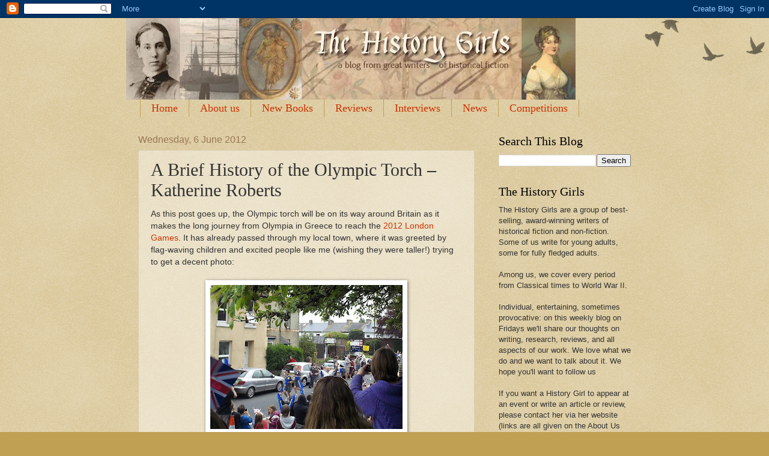

--- FILE ---
content_type: text/html; charset=UTF-8
request_url: https://the-history-girls.blogspot.com/b/stats?style=BLACK_TRANSPARENT&timeRange=ALL_TIME&token=APq4FmBXEDeF8NtxyuNzULHgDTk-yBtfcPhFwSyXZD_0wX9y-Xddp6czDrFyl51x7ATUTqMmcUBmtD6IgQz9wQWMKs5uE-cNEA
body_size: -16
content:
{"total":12027188,"sparklineOptions":{"backgroundColor":{"fillOpacity":0.1,"fill":"#000000"},"series":[{"areaOpacity":0.3,"color":"#202020"}]},"sparklineData":[[0,21],[1,22],[2,19],[3,20],[4,6],[5,7],[6,7],[7,7],[8,49],[9,9],[10,6],[11,10],[12,10],[13,10],[14,11],[15,12],[16,14],[17,13],[18,24],[19,21],[20,16],[21,8],[22,8],[23,9],[24,10],[25,15],[26,23],[27,100],[28,12],[29,3]],"nextTickMs":3837}